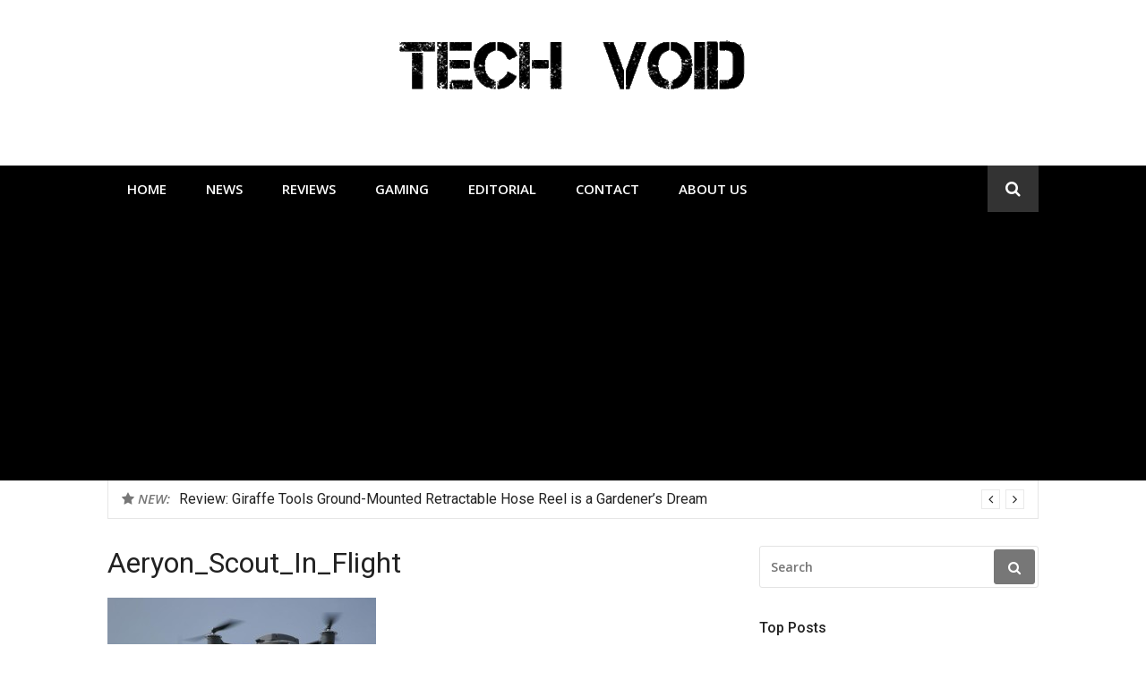

--- FILE ---
content_type: text/html; charset=utf-8
request_url: https://www.google.com/recaptcha/api2/aframe
body_size: 269
content:
<!DOCTYPE HTML><html><head><meta http-equiv="content-type" content="text/html; charset=UTF-8"></head><body><script nonce="ueTPVQSZ0LVxIZR4ZlOg8w">/** Anti-fraud and anti-abuse applications only. See google.com/recaptcha */ try{var clients={'sodar':'https://pagead2.googlesyndication.com/pagead/sodar?'};window.addEventListener("message",function(a){try{if(a.source===window.parent){var b=JSON.parse(a.data);var c=clients[b['id']];if(c){var d=document.createElement('img');d.src=c+b['params']+'&rc='+(localStorage.getItem("rc::a")?sessionStorage.getItem("rc::b"):"");window.document.body.appendChild(d);sessionStorage.setItem("rc::e",parseInt(sessionStorage.getItem("rc::e")||0)+1);localStorage.setItem("rc::h",'1769898624703');}}}catch(b){}});window.parent.postMessage("_grecaptcha_ready", "*");}catch(b){}</script></body></html>